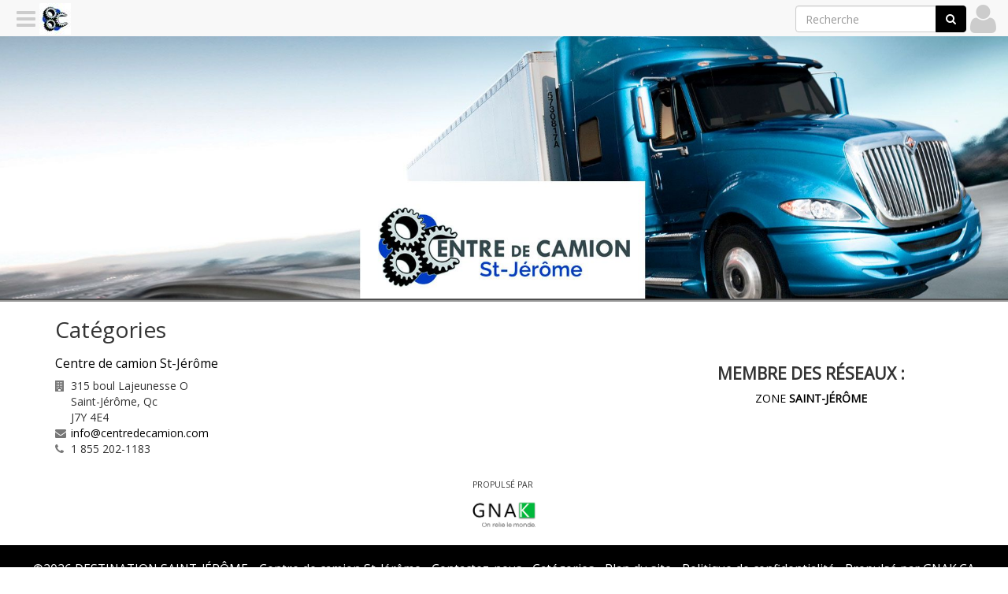

--- FILE ---
content_type: text/html; charset=utf-8
request_url: https://centredecamion.destinationsaintjerome.com/fr/category
body_size: 1403
content:
<!DOCTYPE html><html lang="fr" data-root="https://centredecamion.destinationsaintjerome.com" data-secure="https://centredecamion.destinationsaintjerome.com" data-authenticated="false" data-bucket="1701736"><head><title>Catégories • DESTINATION SAINT-JÉRÔME - Centre de camion St-Jérôme</title><meta charset="utf-8"><meta http-equiv="X-UA-Compatible" content="IE=edge"><meta name="viewport" content="width=device-width, initial-scale=1"><meta property="og:title" content="Catégories"><meta property="og:site_name" content="DESTINATION SAINT-JÉRÔME - Centre de camion St-Jérôme"><meta property="og:url" content="/fr/category"><link rel="stylesheet" type="text/css" href="https://centredecamion.destinationsaintjerome.com/fr/theme?style=pace"/><script src="/static/scripts/pace.min.js"></script><link href="https://fonts.googleapis.com/css?family=Open+Sans" rel="stylesheet"/><link rel="stylesheet" type="text/css" href="https://centredecamion.destinationsaintjerome.com/fr/theme/1000721?style=gnak&columns=12&hash=5ee30f39513d1025de73ae5b8f8dd975b323213f"/><script src="//ajax.googleapis.com/ajax/libs/jquery/1.12.4/jquery.min.js"></script><link rel="stylesheet" style="text/css" href="https://centredecamion.destinationsaintjerome.com/static/stylesheets/animate.min.css"/><link rel="icon" type="image/png" href="https://centredecamion.destinationsaintjerome.com/fr/navigation/icon?width=16" sizes="16x16"/><link rel="icon" type="image/png" href="https://centredecamion.destinationsaintjerome.com/fr/navigation/icon?width=32" sizes="32x32"/><link rel="icon" type="image/png" href="https://centredecamion.destinationsaintjerome.com/fr/navigation/icon?width=96" sizes="96x96"/><link rel="stylesheet" href="https://centredecamion.destinationsaintjerome.com/static/stylesheets/social-buttons.css"/><script src="/static/scripts/application.js"></script></head><body><div class="pushy pushy-left gnak-scrollable"><div class="waiting"></div></div><div class="pushy pushy-right gnak-scrollable"><div class="waiting"></div></div><div id="pushy-overlay"></div><div id="pushy-container"><header class="header"><div class="full-container"><div class="row section hidden-xs" id="section-1018321" data-id="1018321"><div class="column col-xs-12 col-sm-12 col-md-12 col-lg-12" id="column-1029881" data-id="1029881" data-title=""><div class="element image-element" id="element-1041591" data-id="1041591" data-title=""><a><img class="img-responsive" src="https://centredecamion.destinationsaintjerome.com/fr/image/1155904"/></a></div></div></div></div><div class="full-container"><div class="row section hidden-lg hidden-md hidden-sm" id="section-1018322" data-id="1018322"><div class="column col-xs-12 col-sm-12 col-md-12 col-lg-12" id="column-1029882" data-id="1029882" data-title=""><div class="element image-element" id="element-1041593" data-id="1041593" data-title=""><a><img class="img-responsive" src="https://centredecamion.destinationsaintjerome.com/fr/image/1155905"/></a></div></div></div></div></header><nav class="orion-menu hidden-xs visible-md visible-lg"></nav><div class="container"><div class="section row"><div class="col-xs-12"><h1>Catégories</h1></div></div></div><footer class="footer"><div class="container"><div class="row section" id="section-1018325" data-id="1018325"><div class="column col-xs-12 col-sm-8 col-md-8 col-lg-8" id="column-1029886" data-id="1029886" data-title=""><div class="element location-element" id="element-1041595" data-id="1041595" data-title=""><a href="https://centredecamion.destinationsaintjerome.com/fr/location/1409089"><h4><span>Centre de camion St-Jérôme</span></h4></a><div itemscope="itemscope" itemtype="http://schema.org/LocalBusiness"><div itemprop="address" itemscope="itemscope" itemtype="http://schema.org/PostalAddress"><table><tr><td valign="top" style="min-width: 20px"><i class="fa fa-building text-muted"></i></td><td><span itemprop="streetAddress">315 boul Lajeunesse O<br/></span><span itemprop="addressLocality">Saint-Jérôme</span>, <span itemprop="addressRegion">Qc</span><br/><span itemprop="postalCode">J7Y 4E4</span></td></tr><tr><td valign="top"><i class="fa fa-envelope text-muted"></i></td><td><a itemprop="email" href="mailto:info@centredecamion.com">info@centredecamion.com</a></td></tr><tr><td valign="top"><i class="fa fa-phone text-muted"></i></td><td><span itemprop="telephone">1 855 202-1183</span></td></tr></table></div></div></div></div><div class="column col-xs-12 col-sm-4 col-md-4 col-lg-4" id="column-1029887" data-id="1029887" data-title=""><div class="element paragraph-element" id="element-1048819" data-id="1048819" data-title=""><h2 style="text-align:center"><strong>MEMBRE DES&nbsp;R&Eacute;SEAUX&nbsp;:</strong></h2>

<p style="text-align:center"><a href="https://zonesaintjerome.com/" target="_blank">ZONE&nbsp;<strong>SAINT-J&Eacute;R&Ocirc;ME</strong></a></p>

<p style="text-align:center">&nbsp;</p></div></div></div></div><div class="container"><div class="row section" id="section-1021667" data-id="1021667"><div class="column col-xs-12 col-sm-12 col-md-12 col-lg-12" id="column-1034338" data-id="1034338" data-title=""><div class="element paragraph-element" id="element-1048820" data-id="1048820" data-title=""><div class="zonegnak">
<h2 style="text-align:center"><span style="font-size:0.5em">PROPULS&Eacute; PAR&nbsp;</span><br />
<a href="https://gnak.ca" target="_blank"><img alt="" src="https://gnak.ca/image/1163682" style="width: 105px; height: 59px;" /></a><br /></div></div></div></div></footer><div id="fine-print"><span>&copy;</span><span>2026</span><span>&nbsp;</span><a href="https://centredecamion.destinationsaintjerome.com"><span>DESTINATION SAINT-JÉRÔME - Centre de camion St-Jérôme</span></a><span>&nbsp;•&nbsp;</span><a href="https://centredecamion.destinationsaintjerome.com/fr/location">Contactez-nous</a><span>&nbsp;•&nbsp;</span><a href="https://centredecamion.destinationsaintjerome.com/fr/category">Catégories</a><span>&nbsp;•&nbsp;</span><a href="https://centredecamion.destinationsaintjerome.com/fr/home/sitemap">Plan du site</a><span class="privacy-policy"><span>&nbsp;•&nbsp;</span><a href="https://centredecamion.destinationsaintjerome.com/fr/./privacy">Politique de confidentialité</a></span><span>&nbsp;•&nbsp;Propulsé par&nbsp;</span><a href="https://gnak.ca">GNAK.CA</a></div></div><div id="gnak-actions"><div class="gnak-action scroll-to-top { style}" data-action="javascript:void(0)" data-key="scroll-to-top"><a href="javascript:void(0)"><i class="fa fa-arrow-up"></i><span>Retour</span></a></div></div><script src="/static/scripts/bootstrap-3.3.7.min.js"></script><script src="/static/scripts/imagesloaded.pkgd.min.js"></script><script src="https://centredecamion.destinationsaintjerome.com/static/scripts/orion.js"></script><script src="https://centredecamion.destinationsaintjerome.com/static/scripts/pushy.js"></script><script src="https://centredecamion.destinationsaintjerome.com/static/scripts/jquery.matchheight-min.js"></script><script src="https://centredecamion.destinationsaintjerome.com/static/scripts/lodash.js"></script><script src="/static/scripts/gnak.min.js"></script></body></html>

--- FILE ---
content_type: text/html; charset=utf-8
request_url: https://centredecamion.destinationsaintjerome.com/fr/navigation/header?url=https%3A%2F%2Fcentredecamion.destinationsaintjerome.com%2Ffr%2Fcategory&width=1280&height=720
body_size: 196
content:
<div id="gnak-system"><a class="hamburger pushy-button-left" href="javascript:void(0)" data-action="content"><i class="fa fa-navicon"></i></a><a class="logo" href="https://centredecamion.destinationsaintjerome.com"><img src="https://centredecamion.destinationsaintjerome.com/fr/navigation/icon?width=40&height=40" width="40" height="40"/></a><a class="profile right" href="https://centredecamion.destinationsaintjerome.com/fr/user/connect?url=https%3A%2F%2Fcentredecamion.destinationsaintjerome.com%2Ffr%2Fcategory"><i class="fa fa-user"></i></a><form class="search form-inline hidden-xs right" action="https://centredecamion.destinationsaintjerome.com/fr/search" method="get"><div class="input-group"><input class="form-control" type="text" name="q" placeholder="Recherche"/><span class="input-group-btn"><button class="btn btn-primary" type="submit"><i class="fa fa-search"></i></button></span></div></form></div><div class="modal fade" id="gnak-modal"></div><div class="gnak-navbar-buffer"></div>